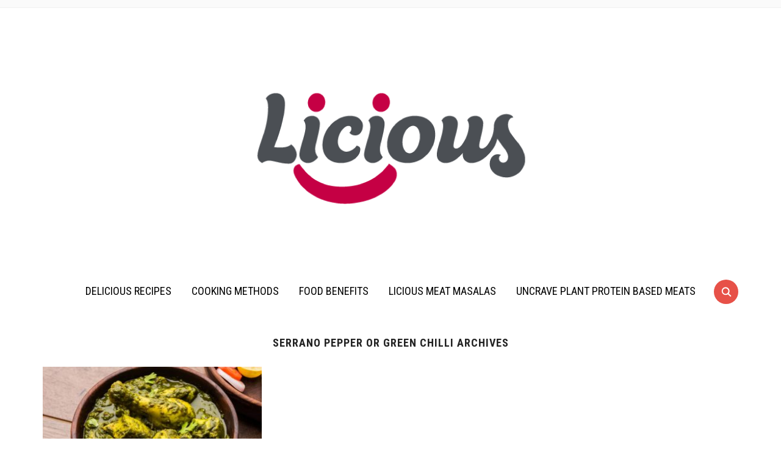

--- FILE ---
content_type: text/html; charset=UTF-8
request_url: https://www.licious.in/blog/ingredient/serrano-pepper-or-green-chilli
body_size: 29136
content:
<!DOCTYPE html>
<html lang="en-US">
<head>
    <meta charset="UTF-8">
    <meta name="viewport" content="width=device-width, initial-scale=1.0">
    <link rel="profile" href="http://gmpg.org/xfn/11">
    <link rel="pingback" href="https://www.licious.in/blog/xmlrpc.php">
	<meta name="google-site-verification" content="-JED8jaHi0x2HTUYXNi-26cBSyrlGxuR6oJi9HV8H9Y" />

    
<!-- Google Tag Manager for WordPress by gtm4wp.com -->
<script data-cfasync="false" data-pagespeed-no-defer type="text/javascript">//<![CDATA[
	var gtm4wp_datalayer_name = "dataLayer";
	var dataLayer = dataLayer || [];
//]]>
</script>
<!-- End Google Tag Manager for WordPress by gtm4wp.com -->
	<!-- This site is optimized with the Yoast SEO plugin v14.4 - https://yoast.com/wordpress/plugins/seo/ -->
	<title>serrano pepper or green chilli Archives - Licious Blog</title>
	<meta name="robots" content="noindex, follow" />
	<meta property="og:locale" content="en_US" />
	<meta property="og:type" content="article" />
	<meta property="og:title" content="serrano pepper or green chilli Archives - Licious Blog" />
	<meta property="og:url" content="https://www.licious.in/blog/ingredient/serrano-pepper-or-green-chilli" />
	<meta property="og:site_name" content="Licious Blog" />
	<meta name="twitter:card" content="summary_large_image" />
	<!-- / Yoast SEO plugin. -->


<link rel='dns-prefetch' href='//s0.wp.com' />
<link rel='dns-prefetch' href='//www.licious.in' />
<link rel='dns-prefetch' href='//fonts.googleapis.com' />
<link rel='dns-prefetch' href='//s.w.org' />
<link rel="alternate" type="application/rss+xml" title="Licious Blog &raquo; Feed" href="https://www.licious.in/blog/feed" />
<link rel="alternate" type="application/rss+xml" title="Licious Blog &raquo; Comments Feed" href="https://www.licious.in/blog/comments/feed" />
<link rel="alternate" type="application/rss+xml" title="Licious Blog &raquo; serrano pepper or green chilli Ingredient Feed" href="https://www.licious.in/blog/ingredient/serrano-pepper-or-green-chilli/feed" />
		<script type="text/javascript">
			window._wpemojiSettings = {"baseUrl":"https:\/\/s.w.org\/images\/core\/emoji\/12.0.0-1\/72x72\/","ext":".png","svgUrl":"https:\/\/s.w.org\/images\/core\/emoji\/12.0.0-1\/svg\/","svgExt":".svg","source":{"concatemoji":"https:\/\/www.licious.in\/blog\/wp-includes\/js\/wp-emoji-release.min.js?ver=5.3.17"}};
			!function(e,a,t){var n,r,o,i=a.createElement("canvas"),p=i.getContext&&i.getContext("2d");function s(e,t){var a=String.fromCharCode;p.clearRect(0,0,i.width,i.height),p.fillText(a.apply(this,e),0,0);e=i.toDataURL();return p.clearRect(0,0,i.width,i.height),p.fillText(a.apply(this,t),0,0),e===i.toDataURL()}function c(e){var t=a.createElement("script");t.src=e,t.defer=t.type="text/javascript",a.getElementsByTagName("head")[0].appendChild(t)}for(o=Array("flag","emoji"),t.supports={everything:!0,everythingExceptFlag:!0},r=0;r<o.length;r++)t.supports[o[r]]=function(e){if(!p||!p.fillText)return!1;switch(p.textBaseline="top",p.font="600 32px Arial",e){case"flag":return s([127987,65039,8205,9895,65039],[127987,65039,8203,9895,65039])?!1:!s([55356,56826,55356,56819],[55356,56826,8203,55356,56819])&&!s([55356,57332,56128,56423,56128,56418,56128,56421,56128,56430,56128,56423,56128,56447],[55356,57332,8203,56128,56423,8203,56128,56418,8203,56128,56421,8203,56128,56430,8203,56128,56423,8203,56128,56447]);case"emoji":return!s([55357,56424,55356,57342,8205,55358,56605,8205,55357,56424,55356,57340],[55357,56424,55356,57342,8203,55358,56605,8203,55357,56424,55356,57340])}return!1}(o[r]),t.supports.everything=t.supports.everything&&t.supports[o[r]],"flag"!==o[r]&&(t.supports.everythingExceptFlag=t.supports.everythingExceptFlag&&t.supports[o[r]]);t.supports.everythingExceptFlag=t.supports.everythingExceptFlag&&!t.supports.flag,t.DOMReady=!1,t.readyCallback=function(){t.DOMReady=!0},t.supports.everything||(n=function(){t.readyCallback()},a.addEventListener?(a.addEventListener("DOMContentLoaded",n,!1),e.addEventListener("load",n,!1)):(e.attachEvent("onload",n),a.attachEvent("onreadystatechange",function(){"complete"===a.readyState&&t.readyCallback()})),(n=t.source||{}).concatemoji?c(n.concatemoji):n.wpemoji&&n.twemoji&&(c(n.twemoji),c(n.wpemoji)))}(window,document,window._wpemojiSettings);
		</script>
		<style type="text/css">
img.wp-smiley,
img.emoji {
	display: inline !important;
	border: none !important;
	box-shadow: none !important;
	height: 1em !important;
	width: 1em !important;
	margin: 0 .07em !important;
	vertical-align: -0.1em !important;
	background: none !important;
	padding: 0 !important;
}
</style>
	<link rel='stylesheet' id='wp-block-library-css'  href='https://www.licious.in/blog/wp-includes/css/dist/block-library/style.min.css?ver=5.3.17' type='text/css' media='all' />
<link rel='stylesheet' id='wpcf-slick-css'  href='https://www.licious.in/blog/wp-content/plugins/wp-carousel-free/public/css/slick.min.css?ver=2.1.13' type='text/css' media='all' />
<link rel='stylesheet' id='wp-carousel-free-fontawesome-css'  href='https://www.licious.in/blog/wp-content/plugins/wp-carousel-free/public/css/font-awesome.min.css?ver=2.1.13' type='text/css' media='all' />
<link rel='stylesheet' id='wp-carousel-free-css'  href='https://www.licious.in/blog/wp-content/plugins/wp-carousel-free/public/css/wp-carousel-free-public.min.css?ver=2.1.13' type='text/css' media='all' />
<style id='wp-carousel-free-inline-css' type='text/css'>
#sp-wp-carousel-free-id-7024.sp-wpcp-7024 .wpcp-single-item {
		border: 1px solid #dddddd;
	}
	#sp-wp-carousel-free-id-7024.sp-wpcp-7024 .slick-prev,
	#sp-wp-carousel-free-id-7024.sp-wpcp-7024 .slick-next,
	#sp-wp-carousel-free-id-7024.sp-wpcp-7024 .slick-prev:hover,
	#sp-wp-carousel-free-id-7024.sp-wpcp-7024 .slick-next:hover {
		background: none;
		border: none;
		font-size: 30px;
	}
	#sp-wp-carousel-free-id-7024.sp-wpcp-7024 .slick-prev i,
	#sp-wp-carousel-free-id-7024.sp-wpcp-7024 .slick-next i {
		color: #aaa;
	}
	#sp-wp-carousel-free-id-7024.sp-wpcp-7024 .slick-prev i:hover,
	#sp-wp-carousel-free-id-7024.sp-wpcp-7024 .slick-next i:hover {
		color: #52b3d9;
	}
	#sp-wp-carousel-free-id-7024.sp-wpcp-7024 ul.slick-dots li button {
		background-color: #cccccc;
	}
	#sp-wp-carousel-free-id-7024.sp-wpcp-7024 ul.slick-dots li.slick-active button {
		background-color: #52b3d9;
	}
	
	@media screen and (max-width: 479px) {
		#sp-wp-carousel-free-id-7024.nav-vertical-center {
			padding: 0;
		}
	}
</style>
<link rel='stylesheet' id='wpurp_style_minified-css'  href='https://www.licious.in/blog/wp-content/plugins/wp-ultimate-recipe/assets/wpurp-public-forced.css?ver=3.12.8' type='text/css' media='all' />
<link rel='stylesheet' id='wpurp_style1-css'  href='https://www.licious.in/blog/wp-content/plugins/wp-ultimate-recipe/vendor/font-awesome/css/font-awesome.min.css?ver=3.12.8' type='text/css' media='all' />
<link crossorigin="anonymous" rel='stylesheet' id='wpurp_style2-css'  href='https://fonts.googleapis.com/css?family=Open+Sans&#038;ver=3.12.8' type='text/css' media='all' />
<link rel='stylesheet' id='zoom-theme-utils-css-css'  href='https://www.licious.in/blog/wp-content/themes/foodica/functions/wpzoom/assets/css/theme-utils.css?ver=5.3.17' type='text/css' media='all' />
<link crossorigin="anonymous" rel='stylesheet' id='foodica-google-fonts-css'  href='//fonts.googleapis.com/css?family=Libre+Franklin%3Aregular%2C100%2C100italic%2C200%2C200italic%2C300%2C300italic%2Citalic%2C500%2C500italic%2C600%2C600italic%2C700%2C700italic%2C800%2C800italic%2C900%2C900italic%7CAnnie+Use+Your+Telescope%3A%7CRoboto+Condensed%3Aregular%2C300%2C300italic%2Citalic%2C700%2C700italic%7CCabin%3Aregular%2Citalic%2C500%2C500italic%2C600%2C600italic%2C700%2C700italic%7CRoboto+Slab%3Aregular%2C100%2C300%2C700%26subset%3Dlatin%2C&#038;ver=5.3.17' type='text/css' media='all' />
<link rel='stylesheet' id='foodica-style-css'  href='https://www.licious.in/blog/wp-content/themes/foodica/style.css?ver=2.6.0' type='text/css' media='all' />
<link rel='stylesheet' id='media-queries-css'  href='https://www.licious.in/blog/wp-content/themes/foodica/css/media-queries.css?ver=2.6.0' type='text/css' media='all' />
<link crossorigin="anonymous" rel='stylesheet' id='foodica-google-font-default-css'  href='//fonts.googleapis.com/css?family=Cabin%3A400%2C700%7CAnnie+Use+Your+Telescope%7CRoboto+Condensed%3A400%2C700%7CLibre+Franklin%3A400%2C400i%2C600%2C600i%2C700%2C700i%7CRoboto+Slab%3A300%2C400%2C700&#038;subset=cyrillic%2Ccyrillic-ext%2Cgreek%2Cgreek-ext%2Clatin-ext&#038;ver=5.3.17' type='text/css' media='all' />
<link rel='stylesheet' id='foodica-style-color-red-css'  href='https://www.licious.in/blog/wp-content/themes/foodica/styles/red.css?ver=2.6.0' type='text/css' media='all' />
<link rel='stylesheet' id='dashicons-css'  href='https://www.licious.in/blog/wp-includes/css/dashicons.min.css?ver=5.3.17' type='text/css' media='all' />
<link rel='stylesheet' id='zoom-instagram-widget-css'  href='https://www.licious.in/blog/wp-content/plugins/instagram-widget-by-wpzoom/css/instagram-widget.css?ver=1.7.0' type='text/css' media='all' />
<link rel='stylesheet' id='wpzoom-custom-css'  href='https://www.licious.in/blog/wp-content/themes/foodica/custom.css?ver=2.6.0' type='text/css' media='all' />
<link rel='stylesheet' id='jetpack_css-css'  href='https://www.licious.in/blog/wp-content/plugins/jetpack/css/jetpack.css?ver=8.0.2' type='text/css' media='all' />
<script type='text/javascript' src='https://www.licious.in/blog/wp-includes/js/jquery/jquery.js?ver=1.12.4-wp'></script>
<script type='text/javascript' src='https://www.licious.in/blog/wp-includes/js/jquery/jquery-migrate.min.js?ver=1.4.1'></script>
<script type='text/javascript' src='https://www.licious.in/blog/wp-content/plugins/duracelltomi-google-tag-manager/js/gtm4wp-form-move-tracker.js?ver=1.11.2'></script>
<script type='text/javascript' src='https://www.licious.in/blog/wp-content/themes/foodica/js/init.js?ver=5.3.17'></script>
<script type='text/javascript' src='https://www.licious.in/blog/wp-content/plugins/instagram-widget-by-wpzoom/js/jquery.lazy.min.js?ver=1.4.2'></script>
<script type='text/javascript' src='https://www.licious.in/blog/wp-includes/js/underscore.min.js?ver=1.8.3'></script>
<script type='text/javascript'>
/* <![CDATA[ */
var _wpUtilSettings = {"ajax":{"url":"\/blog\/wp-admin\/admin-ajax.php"}};
/* ]]> */
</script>
<script type='text/javascript' src='https://www.licious.in/blog/wp-includes/js/wp-util.min.js?ver=5.3.17'></script>
<script type='text/javascript' src='https://www.licious.in/blog/wp-content/plugins/instagram-widget-by-wpzoom/js/instagram-widget.js?ver=1.7.0'></script>
<link rel="EditURI" type="application/rsd+xml" title="RSD" href="https://www.licious.in/blog/xmlrpc.php?rsd" />
<link rel="wlwmanifest" type="application/wlwmanifest+xml" href="https://www.licious.in/blog/wp-includes/wlwmanifest.xml" /> 
<meta name="generator" content="WordPress 5.3.17" />

<!-- Google Tag Manager for WordPress by gtm4wp.com -->
<script data-cfasync="false" data-pagespeed-no-defer type="text/javascript">//<![CDATA[//]]>
</script>
<!-- End Google Tag Manager for WordPress by gtm4wp.com -->		<script>
			document.documentElement.className = document.documentElement.className.replace( 'no-js', 'js' );
		</script>
				<style>
			.no-js img.lazyload { display: none; }
			figure.wp-block-image img.lazyloading { min-width: 150px; }
							.lazyload, .lazyloading { opacity: 0; }
				.lazyloaded {
					opacity: 1;
					transition: opacity 400ms;
					transition-delay: 0ms;
				}
					</style>
		<style type='text/css'>img#wpstats{display:none}</style><!-- WPZOOM Theme / Framework -->
<meta name="generator" content="Foodica 2.6.0" />
<meta name="generator" content="WPZOOM Framework 1.8.12" />

<!-- Begin Theme Custom CSS -->
<style type="text/css" id="foodica-custom-css">
.navbar-brand-wpz .tagline{display:none;}a:hover{color:#dd1432;}.main-navbar{background:#ffffff;border-top-color:#ffffff;border-bottom-color:#ffffff;}.main-navbar .navbar-wpz > li > a{color:#000000;}.main-navbar .navbar-wpz > li > a:hover{color:#dd1432;}.main-navbar .navbar-wpz > .current-menu-item > a, .main-navbar .navbar-wpz > .current_page_item > a, .main-navbar .navbar-wpz > .current-menu-parent > a{color:#dd1432;}.entry-meta{color:#dd3333;}.entry-meta a{color:#000000;}.recent-posts .entry-meta a{border-color:#000000;}.entry-meta a:hover{color:#000000;}.recent-posts .entry-meta a:hover{border-color:#000000;}.readmore_button a:hover, .readmore_button a:active{color:#ffffff;}.footer-menu{background-color:#dd1432;}.footer-menu ul li a{color:#ffffff;}.footer-menu ul li a:hover{color:#000000;}.footer-menu ul li{font-size:18px;}
</style>
<!-- End Theme Custom CSS -->
<meta name="redi-version" content="1.0.9" /><!-- There is no amphtml version available for this URL. --><link rel="icon" href="https://www.licious.in/blog/wp-content/uploads/2019/10/cropped-MBG-Blog-Landing-Page-Content-Smily-32x32.png" sizes="32x32" />
<link rel="icon" href="https://www.licious.in/blog/wp-content/uploads/2019/10/cropped-MBG-Blog-Landing-Page-Content-Smily-192x192.png" sizes="192x192" />
<link rel="apple-touch-icon-precomposed" href="https://www.licious.in/blog/wp-content/uploads/2019/10/cropped-MBG-Blog-Landing-Page-Content-Smily-180x180.png" />
<meta name="msapplication-TileImage" content="https://www.licious.in/blog/wp-content/uploads/2019/10/cropped-MBG-Blog-Landing-Page-Content-Smily-270x270.png" />

<!-- BEGIN ExactMetrics v5.3.10 Universal Analytics - https://exactmetrics.com/ -->
<script>
(function(i,s,o,g,r,a,m){i['GoogleAnalyticsObject']=r;i[r]=i[r]||function(){
	(i[r].q=i[r].q||[]).push(arguments)},i[r].l=1*new Date();a=s.createElement(o),
	m=s.getElementsByTagName(o)[0];a.async=1;a.src=g;m.parentNode.insertBefore(a,m)
})(window,document,'script','https://www.google-analytics.com/analytics.js','ga');
  ga('create', 'UA-76702320-3', 'auto');
  ga('send', 'pageview');
</script>
<!-- END ExactMetrics Universal Analytics -->
		<style type="text/css" id="wp-custom-css">
			.wp-block-embed-youtube {
margin:0 auto;
}		</style>
		</head>
<body class="archive tax-ingredient term-serrano-pepper-or-green-chilli term-10526 wp-custom-logo">

<div class="page-wrap">

    <header class="site-header">

        <nav class="top-navbar" role="navigation">

            <div class="inner-wrap">

                <div class="header_social">
                    
                </div>

                <div id="navbar-top">

                    
                </div><!-- #navbar-top -->

            </div><!-- ./inner-wrap -->

        </nav><!-- .navbar -->

        <div class="clear"></div>


        <div class="inner-wrap">

            <div class="navbar-brand-wpz">

                <a href="https://www.licious.in/blog/" class="custom-logo-link" rel="home" itemprop="url"><img width="512" height="350"   alt="Licious Blog" itemprop="logo" data-srcset="https://www.licious.in/blog/wp-content/uploads/2022/05/cropped-512x512-1-1.png 512w, https://www.licious.in/blog/wp-content/uploads/2022/05/cropped-512x512-1-1-300x205.png 300w, https://www.licious.in/blog/wp-content/uploads/2022/05/cropped-512x512-1-1-150x103.png 150w, https://www.licious.in/blog/wp-content/uploads/2022/05/cropped-512x512-1-1-500x342.png 500w"  data-src="https://www.licious.in/blog/wp-content/uploads/2022/05/cropped-512x512-1-1.png" data-sizes="(max-width: 512px) 100vw, 512px" class="custom-logo lazyload" src="[data-uri]" /><noscript><img width="512" height="350" src="https://www.licious.in/blog/wp-content/uploads/2022/05/cropped-512x512-1-1.png" class="custom-logo" alt="Licious Blog" itemprop="logo" srcset="https://www.licious.in/blog/wp-content/uploads/2022/05/cropped-512x512-1-1.png 512w, https://www.licious.in/blog/wp-content/uploads/2022/05/cropped-512x512-1-1-300x205.png 300w, https://www.licious.in/blog/wp-content/uploads/2022/05/cropped-512x512-1-1-150x103.png 150w, https://www.licious.in/blog/wp-content/uploads/2022/05/cropped-512x512-1-1-500x342.png 500w" sizes="(max-width: 512px) 100vw, 512px" /></noscript></a>
                <p class="tagline">Licious fresh, delicious fresh!</p>

            </div><!-- .navbar-brand -->


            
        </div>


        <nav class="main-navbar" role="navigation">

            <div class="inner-wrap">

                <div id="sb-search" class="sb-search">
                    <form method="get" id="searchform" action="https://www.licious.in/blog/">
	<input type="search" class="sb-search-input" placeholder="Enter your keywords..."  name="s" id="s" />
    <input type="submit" id="searchsubmit" class="sb-search-submit" value="Search" />
    <span class="sb-icon-search"></span>
</form>                </div>


                <div class="navbar-header-main">
                    <div id="menu-main-slide" class="menu-main-menu-header-container"><ul id="menu-main-menu-header" class="menu"><li id="menu-item-38194" class="menu-item menu-item-type-taxonomy menu-item-object-category menu-item-38194"><a href="https://www.licious.in/blog/delicious-recipes">Delicious Recipes</a></li>
<li id="menu-item-38195" class="menu-item menu-item-type-taxonomy menu-item-object-category menu-item-38195"><a href="https://www.licious.in/blog/cooking-methods">Cooking Methods</a></li>
<li id="menu-item-38196" class="menu-item menu-item-type-taxonomy menu-item-object-category menu-item-38196"><a href="https://www.licious.in/blog/food-benefits">Food Benefits</a></li>
<li id="menu-item-38197" class="menu-item menu-item-type-taxonomy menu-item-object-category menu-item-38197"><a href="https://www.licious.in/blog/licious-meat-masalas">Licious Meat Masalas</a></li>
<li id="menu-item-38198" class="menu-item menu-item-type-taxonomy menu-item-object-category menu-item-38198"><a href="https://www.licious.in/blog/plant-protein-based-meats">UnCrave Plant Protein Based Meats</a></li>
</ul></div>
                </div>

                <div id="navbar-main">

                    <div class="menu-main-menu-header-container"><ul id="menu-main-menu-header-1" class="navbar-wpz dropdown sf-menu"><li class="menu-item menu-item-type-taxonomy menu-item-object-category menu-item-38194"><a href="https://www.licious.in/blog/delicious-recipes">Delicious Recipes</a></li>
<li class="menu-item menu-item-type-taxonomy menu-item-object-category menu-item-38195"><a href="https://www.licious.in/blog/cooking-methods">Cooking Methods</a></li>
<li class="menu-item menu-item-type-taxonomy menu-item-object-category menu-item-38196"><a href="https://www.licious.in/blog/food-benefits">Food Benefits</a></li>
<li class="menu-item menu-item-type-taxonomy menu-item-object-category menu-item-38197"><a href="https://www.licious.in/blog/licious-meat-masalas">Licious Meat Masalas</a></li>
<li class="menu-item menu-item-type-taxonomy menu-item-object-category menu-item-38198"><a href="https://www.licious.in/blog/plant-protein-based-meats">UnCrave Plant Protein Based Meats</a></li>
</ul></div>

                </div><!-- #navbar-main -->


            </div><!-- ./inner-wrap -->

        </nav><!-- .navbar -->

        <div class="clear"></div>


    </header><!-- .site-header -->

    <div class="inner-wrap">

<main id="main" class="site-main" role="main">

    <section class="content-area full-layout">

        <!-- <h2 class="section-title">Ingredient: serrano pepper or green chilli</h2> -->
		<h1 class="section-title">serrano pepper or green chilli Archives</h1>
        
        
            <section id="recent-posts" class="recent-posts">

                
                    <article id="post-9237" class="regular-post post-9237 recipe type-recipe status-publish has-post-thumbnail hentry category-delicious-recipes ingredient-amchur-powder ingredient-chicken-thighs ingredient-coriander-leaves ingredient-garam-masala ingredient-garlic-cloves ingredient-ginger ingredient-lemon-juice ingredient-mint-leaves ingredient-raw-cashews ingredient-salt ingredient-serrano-pepper-or-green-chilli ingredient-turmeric ingredient-water ingredient-yoghurt course-main-dish cuisine-indian-recipes rating-0-stars post type-post">

                <div class="post-thumb"><a href="https://www.licious.in/blog/recipe/green-chicken-curry-using-mint-chutney-recipe" title="One-pot Green Chicken Curry using Mint Chutney">
                <img width="360" height="240"   alt="Chutney chicken curry" data-srcset="https://www.licious.in/blog/wp-content/uploads/2020/12/Chutney-chicken-curry-360x240.jpg 360w, https://www.licious.in/blog/wp-content/uploads/2020/12/Chutney-chicken-curry-750x500.jpg 750w, https://www.licious.in/blog/wp-content/uploads/2020/12/Chutney-chicken-curry-800x530.jpg 800w"  data-src="https://www.licious.in/blog/wp-content/uploads/2020/12/Chutney-chicken-curry-360x240.jpg" data-sizes="(max-width: 360px) 100vw, 360px" class="attachment-loop size-loop wp-post-image lazyload" src="[data-uri]" /><noscript><img width="360" height="240" src="https://www.licious.in/blog/wp-content/uploads/2020/12/Chutney-chicken-curry-360x240.jpg" class="attachment-loop size-loop wp-post-image" alt="Chutney chicken curry" srcset="https://www.licious.in/blog/wp-content/uploads/2020/12/Chutney-chicken-curry-360x240.jpg 360w, https://www.licious.in/blog/wp-content/uploads/2020/12/Chutney-chicken-curry-750x500.jpg 750w, https://www.licious.in/blog/wp-content/uploads/2020/12/Chutney-chicken-curry-800x530.jpg 800w" sizes="(max-width: 360px) 100vw, 360px" /></noscript>            </a></div>
        
    <section class="entry-body">

        
        <h3 class="entry-title"><a href="https://www.licious.in/blog/recipe/green-chicken-curry-using-mint-chutney-recipe" rel="bookmark">One-pot Green Chicken Curry using Mint Chutney</a></h3>
        <div class="entry-meta">
            <span class="entry-date"><time class="entry-date" datetime="2020-12-29T19:25:25+05:30">December 29, 2020</time></span>                         <span class="comments-link"><a href="https://www.licious.in/blog/recipe/green-chicken-curry-using-mint-chutney-recipe#respond">0 comments</a></span>

                    </div>

        <div class="entry-content">
            <p>Craving for a homemade chicken curry but running short on time? Worry not; try this super-quick, one-pot green chicken curry to enjoy a wholesome meal on a late weeknight.</p>
        </div>


                    <div class="readmore_button">
                <a href="https://www.licious.in/blog/recipe/green-chicken-curry-using-mint-chutney-recipe" title="Permalink to One-pot Green Chicken Curry using Mint Chutney" rel="bookmark">Continue Reading</a>
            </div>
        

    </section>

    <div class="clearfix"></div>
</article><!-- #post-9237 -->
                
            </section><!-- .recent-posts -->


            <div class="navigation"></div>
        
    </section><!-- .content-area -->

    
        <div class="clear"></div>

    
</main><!-- .site-main -->


    </div><!-- ./inner-wrap -->

    <footer id="colophon" class="site-footer" role="contentinfo">


        

        

        
            <div class="footer-menu">
                <div class="menu-footer"><ul id="menu-footer-menu" class="menu"><li id="menu-item-15873" class="menu-item menu-item-type-custom menu-item-object-custom menu-item-15873"><a target="_blank" rel="noopener noreferrer" href="https://www.licious.in/chicken">Chicken</a></li>
<li id="menu-item-15874" class="menu-item menu-item-type-custom menu-item-object-custom menu-item-15874"><a target="_blank" rel="noopener noreferrer" href="https://www.licious.in/seafood">Seafood</a></li>
<li id="menu-item-15877" class="menu-item menu-item-type-custom menu-item-object-custom menu-item-15877"><a target="_blank" rel="noopener noreferrer" href="https://www.licious.in/red-meat">Mutton</a></li>
<li id="menu-item-15878" class="menu-item menu-item-type-custom menu-item-object-custom menu-item-15878"><a target="_blank" rel="noopener noreferrer" href="https://www.licious.in/marinades">Ready To Cook</a></li>
<li id="menu-item-15879" class="menu-item menu-item-type-custom menu-item-object-custom menu-item-15879"><a target="_blank" rel="noopener noreferrer" href="https://www.licious.in/spreads">Spreads</a></li>
<li id="menu-item-15880" class="menu-item menu-item-type-custom menu-item-object-custom menu-item-15880"><a target="_blank" rel="noopener noreferrer" href="https://www.licious.in/eggs">Eggs</a></li>
<li id="menu-item-15881" class="menu-item menu-item-type-custom menu-item-object-custom menu-item-15881"><a target="_blank" rel="noopener noreferrer" href="https://www.licious.in/prawns-mania">Prawns</a></li>
<li id="menu-item-15882" class="menu-item menu-item-type-custom menu-item-object-custom menu-item-15882"><a target="_blank" rel="noopener noreferrer" href="https://www.licious.in/kebabs">Kebabs &#038; Tandoor</a></li>
<li id="menu-item-15883" class="menu-item menu-item-type-custom menu-item-object-custom menu-item-15883"><a target="_blank" rel="noopener noreferrer" href="https://www.licious.in/snacks">Snacks</a></li>
</ul></div>            </div>

        

        <div class="site-info">

            <span class="copyright">Copyright &copy; 2026 Licious Blog</span>


        </div><!-- .site-info -->
    </footer><!-- #colophon -->

</div>

<!-- Google Tag Manager (noscript) --><script type='text/javascript' src='https://s0.wp.com/wp-content/js/devicepx-jetpack.js?ver=202603'></script>
<script type='text/javascript' src='https://www.licious.in/blog/wp-includes/js/jquery/ui/core.min.js?ver=1.11.4'></script>
<script type='text/javascript' src='https://www.licious.in/blog/wp-includes/js/jquery/ui/widget.min.js?ver=1.11.4'></script>
<script type='text/javascript' src='https://www.licious.in/blog/wp-includes/js/jquery/ui/mouse.min.js?ver=1.11.4'></script>
<script type='text/javascript' src='https://www.licious.in/blog/wp-includes/js/jquery/ui/sortable.min.js?ver=1.11.4'></script>
<script type='text/javascript' src='https://www.licious.in/blog/wp-includes/js/jquery/ui/draggable.min.js?ver=1.11.4'></script>
<script type='text/javascript' src='https://www.licious.in/blog/wp-includes/js/jquery/ui/droppable.min.js?ver=1.11.4'></script>
<script type='text/javascript' src='https://www.licious.in/blog/wp-includes/js/jquery/suggest.min.js?ver=1.1-20110113'></script>
<script type='text/javascript'>
/* <![CDATA[ */
var wpurp_servings = {"precision":"2","decimal_character":"."};
var wpurp_print = {"ajaxurl":"https:\/\/www.licious.in\/blog\/wp-admin\/admin-ajax.php?wpurp_ajax=1","nonce":"eb2d8a27dd","custom_print_css":"","wpIncludesUrl":"https:\/\/www.licious.in\/blog\/wp-includes\/","coreUrl":"https:\/\/www.licious.in\/blog\/wp-content\/plugins\/wp-ultimate-recipe","premiumUrl":"","title":"Licious Blog","permalinks":"\/%category%\/%postname%"};
var wpurp_responsive_data = {"breakpoint":"500"};
var wpurp_sharing_buttons = {"facebook_lang":"en_US","twitter_lang":"en","google_lang":"en-US"};
/* ]]> */
</script>
<script type='text/javascript' src='https://www.licious.in/blog/wp-content/plugins/wp-ultimate-recipe/assets/wpurp-public.js?ver=3.12.8'></script>
<script type='text/javascript' src='https://www.licious.in/blog/wp-content/plugins/wp-smushit/app/assets/js/smush-lazy-load.min.js?ver=3.6.3'></script>
<script type='text/javascript'>
lazySizes.cfg.nativeLoading={setLoadingAttribute:false,disableListeners:{scroll:true}};lazySizes.init();
</script>
<script type='text/javascript' src='https://www.licious.in/blog/wp-content/themes/foodica/js/jquery.slicknav.min.js?ver=2.6.0'></script>
<script type='text/javascript' src='https://www.licious.in/blog/wp-content/themes/foodica/js/flickity.pkgd.min.js?ver=2.6.0'></script>
<script type='text/javascript' src='https://www.licious.in/blog/wp-content/themes/foodica/js/jquery.fitvids.js?ver=2.6.0'></script>
<script type='text/javascript' src='https://www.licious.in/blog/wp-content/themes/foodica/js/superfish.min.js?ver=2.6.0'></script>
<script type='text/javascript' src='https://www.licious.in/blog/wp-content/themes/foodica/js/search_button.js?ver=2.6.0'></script>
<script type='text/javascript'>
/* <![CDATA[ */
var zoomOptions = {"index_infinite_load_txt":"Load More\u2026","index_infinite_loading_txt":"Loading\u2026","slideshow_auto":"","slideshow_speed":"3000"};
/* ]]> */
</script>
<script type='text/javascript' src='https://www.licious.in/blog/wp-content/themes/foodica/js/functions.js?ver=2.6.0'></script>
<script type='text/javascript' src='https://www.licious.in/blog/wp-includes/js/wp-embed.min.js?ver=5.3.17'></script>
<script type='text/javascript' src='https://stats.wp.com/e-202603.js' async='async' defer='defer'></script>
<script type='text/javascript'>
	_stq = window._stq || [];
	_stq.push([ 'view', {v:'ext',j:'1:8.0.2',blog:'196607037',post:'0',tz:'5.5',srv:'www.licious.in'} ]);
	_stq.push([ 'clickTrackerInit', '196607037', '0' ]);
</script>

<script type="text/javascript">
    if(navigator.userAgent.toLowerCase().indexOf('firefox') > -1){
        window.addEventListener('unload', function(event) {
        });
    }
</script>

</body>
</html>
